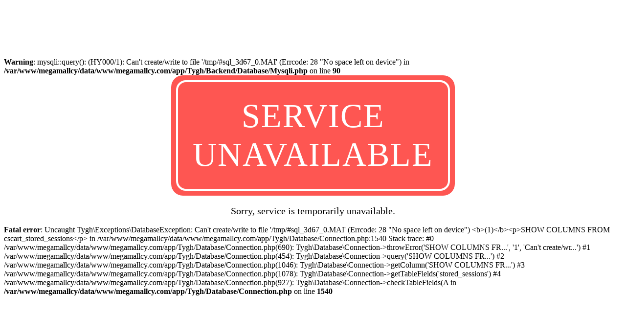

--- FILE ---
content_type: text/html; charset=utf-8
request_url: https://megamallcy.com/7up-en/
body_size: 1752
content:
<br />
<b>Warning</b>:  mysqli::query(): (HY000/1): Can't create/write to file '/tmp/#sql_3d67_0.MAI' (Errcode: 28 &quot;No space left on device&quot;) in <b>/var/www/megamallcy/data/www/megamallcy.com/app/Tygh/Backend/Database/Mysqli.php</b> on line <b>90</b><br />
<!DOCTYPE html>
<html>
<head>
<meta name="robots" content="noindex, nofollow" />
<title>Service unavailable</title>

<style>
.bigEntrance{
    animation-name: bigEntrance;
    -webkit-animation-name: bigEntrance;
    animation-duration: 1.6s;
    -webkit-animation-duration: 1.6s;
    animation-timing-function: ease-out;
    -webkit-animation-timing-function: ease-out;
    visibility: visible !important;
}

@keyframes bigEntrance {
    0% {
        transform: scale(0.3) rotate(6deg) translateX(-30%) translateY(30%);
        opacity: 0.2;
    }
    30% {
        transform: scale(1.03) rotate(-2deg) translateX(2%) translateY(-2%);
        opacity: 1;
    }
    45% {
        transform: scale(0.98) rotate(1deg) translateX(0%) translateY(0%);
        opacity: 1;
    }
    60% {
        transform: scale(1.01) rotate(-1deg) translateX(0%) translateY(0%);
        opacity: 1;
    }   
    75% {
        transform: scale(0.99) rotate(1deg) translateX(0%) translateY(0%);
        opacity: 1;
    }
    90% {
        transform: scale(1.01) rotate(0deg) translateX(0%) translateY(0%);
        opacity: 1;
    }   
    100% {
        transform: scale(1) rotate(0deg) translateX(0%) translateY(0%);
        opacity: 1;
    }       
}

@-webkit-keyframes bigEntrance {
    0% {
        -webkit-transform: scale(0.3) rotate(6deg) translateX(-30%) translateY(30%);
        opacity: 0.2;
    }
    30% {
        -webkit-transform: scale(1.03) rotate(-2deg) translateX(2%) translateY(-2%);
        opacity: 1;
    }
    45% {
        -webkit-transform: scale(0.98) rotate(1deg) translateX(0%) translateY(0%);
        opacity: 1;
    }
    60% {
        -webkit-transform: scale(1.01) rotate(-1deg) translateX(0%) translateY(0%);
        opacity: 1;
    }   
    75% {
        -webkit-transform: scale(0.99) rotate(1deg) translateX(0%) translateY(0%);
        opacity: 1;
    }
    90% {
        -webkit-transform: scale(1.01) rotate(0deg) translateX(0%) translateY(0%);
        opacity: 1;
    }   
    100% {
        -webkit-transform: scale(1) rotate(0deg) translateX(0%) translateY(0%);
        opacity: 1;
    }               
}

body {
    margin-top: 100px;
    font-family: Tahoma;
}

.banner {
    background-color: #fe5652;
    border-radius: 24px;
    color: #ffffff;
    font-weight: normal; 
    font-size: 68px;
    padding: 10px;
    text-align: center;
    margin-left: auto;
    margin-right: auto;

    display: inline-block;
    zoom: 1;
    display*: inline; /* ie hack */

}

.banner-inner {
    border-radius: 20px;
    border: 4px solid #ffffff;
    padding: 30px;
    text-transform: uppercase;
    letter-spacing: 2px;
}

.container {
    text-align:center;
}

.message {
    margin-top: 20px;
    font-size: 20px;
    text-align: center;
}

</style>
</head>
<body>

<div class="container">
    <div class="bigEntrance banner">
        <div class="banner-inner">
        Service<br/> unavailable
        </div>
    </div>
</div>

<div class="message">
Sorry, service is temporarily unavailable.
</div>
</body>                 
</html><!--

Tygh\Exceptions\AException

Message
Can't create/write to file '/tmp/#sql_3d67_0.MAI' (Errcode: 28 "No space left on device") (1)SELECT mdi.mdi_id,mdi.tag,mdi.is_faq,mdi.is_open,mdi.status,mdi.position,mdi.item_type,mdi.filling_type,mdi.filling_data,mdid.lang_code,mdid.title,mdid.description FROM cscart_ab__md_items as mdi  LEFT JOIN cscart_ab__md_items_links md_il ON md_il.item_id=mdi.mdi_id AND md_il.object_type='feature_variant' INNER JOIN cscart_ab__md_item_descriptions AS mdid ON (mdi.mdi_id=mdid.mdi_id AND mdid.lang_code='en' AND IF(mdi.item_type='elements',TRIM(mdid.description) != '',TRIM(mdid.title) != ''))  WHERE 1  AND md_il.object_id=5824 AND mdi.status='A'   ORDER BY mdi.status asc, mdi.position asc, mdid.title asc 

Error at
app/Tygh/Database/Connection.php, line: 1540

Backtrace
File:app/Tygh/Database/Connection.php
Line:690
Function:throwError

File:app/Tygh/Database/Connection.php
Line:345
Function:query

File:app/functions/fn.database.php
Line:48
Function:getHash

File:app/addons/ab__multiple_cat_descriptions/func.php
Line:274
Function:db_get_hash_array

File:app/addons/ab__multiple_cat_descriptions/controllers/frontend/product_features.post.php
Line:33
Function:fn_ab__mcd_get_items

File:app/functions/fn.control.php
Line:685
Function:include

File:app/functions/fn.control.php
Line:434
Function:fn_run_controller

File:index.php
Line:25
Function:fn_dispatch


--><br />
<b>Fatal error</b>:  Uncaught Tygh\Exceptions\DatabaseException: Can't create/write to file '/tmp/#sql_3d67_0.MAI' (Errcode: 28 &quot;No space left on device&quot;) &lt;b&gt;(1)&lt;/b&gt;&lt;p&gt;SHOW COLUMNS FROM cscart_stored_sessions&lt;/p&gt; in /var/www/megamallcy/data/www/megamallcy.com/app/Tygh/Database/Connection.php:1540
Stack trace:
#0 /var/www/megamallcy/data/www/megamallcy.com/app/Tygh/Database/Connection.php(690): Tygh\Database\Connection-&gt;throwError('SHOW COLUMNS FR...', '1', 'Can't create/wr...')
#1 /var/www/megamallcy/data/www/megamallcy.com/app/Tygh/Database/Connection.php(454): Tygh\Database\Connection-&gt;query('SHOW COLUMNS FR...')
#2 /var/www/megamallcy/data/www/megamallcy.com/app/Tygh/Database/Connection.php(1046): Tygh\Database\Connection-&gt;getColumn('SHOW COLUMNS FR...')
#3 /var/www/megamallcy/data/www/megamallcy.com/app/Tygh/Database/Connection.php(1078): Tygh\Database\Connection-&gt;getTableFields('stored_sessions')
#4 /var/www/megamallcy/data/www/megamallcy.com/app/Tygh/Database/Connection.php(927): Tygh\Database\Connection-&gt;checkTableFields(A in <b>/var/www/megamallcy/data/www/megamallcy.com/app/Tygh/Database/Connection.php</b> on line <b>1540</b><br />
